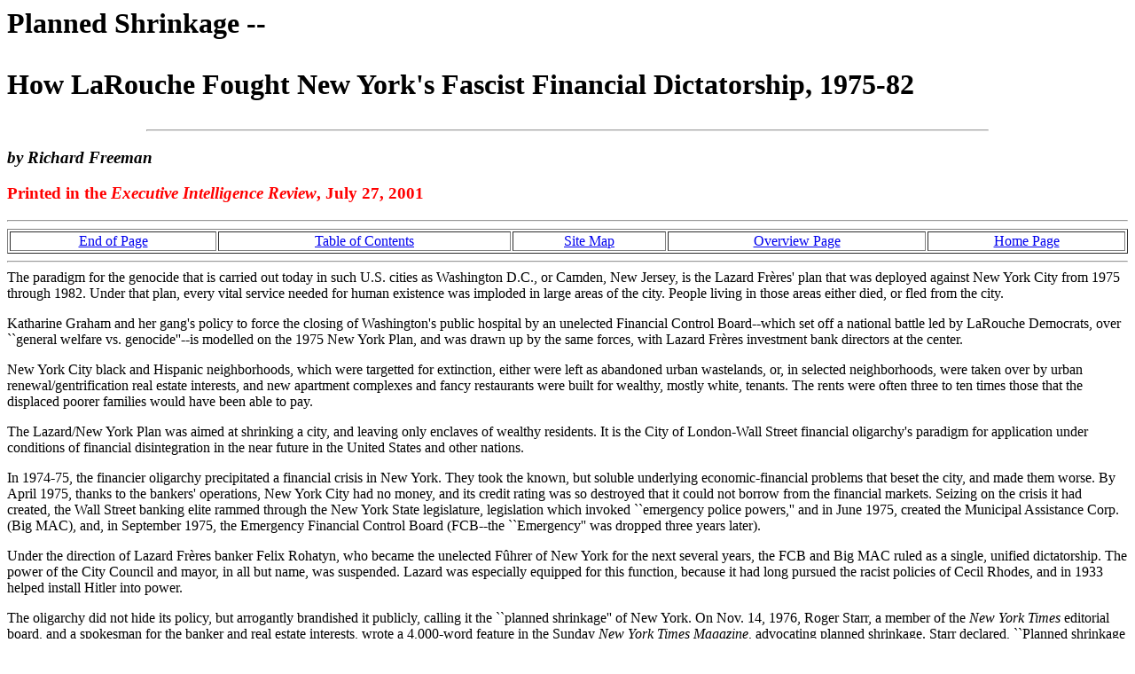

--- FILE ---
content_type: text/html
request_url: https://members.tripod.com/american_almanac/shrink.htm
body_size: 64756
content:
<html>
<title>Planned Shrinkage -- New York to Washington, D. C.</title>


<HEAD><H1><A NAME="Return to Top"</A>Planned Shrinkage --<P>
How LaRouche Fought New
York's Fascist Financial Dictatorship, 1975-82</FONT SIZE></H1></FONT COLOR><FONT
COLOR="000000"><p> 
<hr WIDTH="75%"> <p>
<h3><I>by Richard Freeman</I> </h3>
<h3><FONT COLOR="FF0000">Printed in the <I>Executive Intelligence Review</I>, July 27,
2001</h3></FONT
COLOR><FONT COLOR="000000"><hr></HEAD><TABLE>
<TABLE BORDER WIDTH=100%><FONT SIZE="0">
<TR ALIGN="center"><TD><A HREF="#End of Page">End of Page</A></TD><TD>
<A HREF="fascpt.htm">Table of Contents</A></TD><TD>
<A HREF="sitemap.htm">Site Map</A></TD><TD>
<A HREF="intro.htm#fascism">Overview Page</A></TD><TD><A HREF="index.htm">Home
Page</A></TR></TABLE></FONT SIZE>
<hr>
<BODY>


The paradigm for the genocide that is carried out
today in such U.S. cities as Washington D.C., or Camden,
New Jersey, is the Lazard Fr&#232;res' plan that was
deployed against New York City from 1975 through 1982.
Under that plan, every vital service needed for human
existence was imploded in large areas of the city.
People living in those areas either died, or fled from
the city.<p>


Katharine Graham and her gang's policy to force the
closing of Washington's public hospital by an unelected
Financial Control Board--which set off a national battle
led by LaRouche Democrats, over ``general welfare vs.
genocide''--is modelled on the 1975 New York Plan, and
was drawn up by the same forces, with Lazard Fr&#232;res
investment bank directors at the center.<p>


New York City black and Hispanic neighborhoods, which
were targetted for extinction, either were left as abandoned
urban wastelands, or, in selected neighborhoods, were taken
over by urban renewal/gentrification real estate
interests, and new apartment complexes and fancy
restaurants were built for wealthy, mostly white, tenants. The
rents were often three to ten times those that the
displaced poorer families would have been able to pay.<p>


The Lazard/New York Plan was aimed at shrinking a
city, and leaving only enclaves of wealthy residents. It
is the City of London-Wall Street financial oligarchy's
paradigm for application under conditions of financial
disintegration in the near future in the United States and
other nations.<p>


In 1974-75, the financier oligarchy precipitated a
financial crisis in New York. They took the known,
but soluble underlying economic-financial problems that
beset the city, and made them worse. By April 1975, thanks
to the bankers' operations, New York City had no money,
and its credit rating was so destroyed that it could not
borrow from the financial markets. Seizing on the crisis
it had created, the Wall Street banking elite rammed
through the New York State legislature, legislation which
invoked ``emergency police powers,'' and in June
1975, created the Municipal Assistance Corp. (Big MAC),
and, in September 1975, the Emergency Financial Control Board
(FCB--the ``Emergency'' was dropped three years later).<p>


Under the direction of Lazard Fr&#232;res banker Felix
Rohatyn, who became the unelected F&#251;hrer of New York
for the next several years, the FCB and Big MAC ruled as a
single, unified dictatorship. The power of the City
Council and mayor, in all but name, was suspended. Lazard
was especially equipped for this function, because it had
long pursued the racist policies of Cecil Rhodes, and in 1933
helped install Hitler into power.<p>


The oligarchy did not hide its policy, but arrogantly
brandished it publicly, calling it the ``planned
shrinkage'' of New York. On Nov. 14, 1976, Roger Starr, a
member of the <i>New York Times</i> editorial board, and a
spokesman for the banker and real estate interests, wrote
a 4,000-word feature in the Sunday <i>New York Times
Magazine,</i> advocating planned shrinkage. Starr declared,
``Planned shrinkage is the recognition that the golden
door to full participation in American life and the
American economy is no longer to be found in New York.''
At that time, New York City had a population of 7.5
million. Starr decreed that, ``New York would continue to
be a world city [sic] even with fewer than 5 million
people.'' This led to only one conclusion: forcibly
killing or expelling one-third of the city's population.<p>


Starr elaborated his account of how this genocide
would be accomplished. After labelling sections of New
York City as ``virtually dead,'' Starr wrote that in the
past, the New York government and various soft-headed
people had tried to keep those ``dead'' sections alive.
This was a mistake: ``Yet the city must still supply
services to the few survivors, send in the fire engines
when there are fires, keep the subway station open, even
continue a school. In some of these sections, under the
pressure of a local official ... the city is pressed to
make new investments in housing.''<p>


So, new investment must be stopped: ``If the city is
to survive with a smaller population, the population must
be encouraged to concentrate itself in the sections that
remain alive,'' and leave the ``dead sections'' to die.<p>


He described how undesirable districts of the city
``can be cleared away'' by tax policy, making it
unprofitable to invest in buildings in these districts. He
mentioned other means to shut a district down.<p>


Once an area that Starr designated for closure, were
cleared away, ``The stretches of empty blocks may then be
knocked down, services can be stopped, subway stations
closed, and the land left to lay fallow.'' Starr realized,
but did not say, that ``stopping services,'' is a direct
means to actually facilitate the clearing away of an area.
<hr ALIGN="CENTER" WIDTH="75%"><h2 ALIGN="CENTER"> 
       - Rohatyn: `The Pain Is Just Beginning' -<p>
</h2>

At around the same time, Starr also insisted: ``Stop
the Puerto Ricans and the rural blacks from living in the
city ... reverse the role of the city ... it can no longer
be the place of opportunity.<p>


``Our urban system is based on the theory of taking
the peasant and turning him into an industrial worker. Now
there are no industrial jobs. Why not keep him a
peasant?''<p>


Starr's ``philosophy'' was not original, but only a
working-out of the outlook that came from the higher level
of Lazard Fr&#232;res investment bank and Felix Rohatyn.
While the oligarchy was creating the Big MAC and FCB in
1975, F&#251;hrer Felix looked straight into the television
cameras, and summarized the plan which Starr would detail:
``The pain is just beginning. New York will now have to
undergo the most brutal kind of financial and fiscal
exercise that any community in the country will ever have
to face.''<p>


The Lazard Fr&#232;res investment bank, and Felix
Rohatyn, took the point in New York City in 1975, just as
Lazard Fr&#232;res has taken the point in Washington, D.C.
today, in destroying D.C. General Hospital. Katharine
Graham, the late owner of the <i>Washington Post</i>, who
orchestrated the setting up of the D.C. Financial Control
Board, which is dismantling D.C. General Hospital, is a
wholly owned asset of Lazard Fr&#232;res, through her
father, her grandfather, and through Lazard's control over
the <i>Washington Post</i>.<A NAME="[1]"></A><A HREF="#1.">[fn1]</A> In setting up
Washington's
Financial Control Board and the destruction of the
nation's capital, Graham was assisted by Franklin Raines,
now the chairman of the Federal National Mortgage
Association (Fannie Mae), who had spent a decade at Lazard
Fr&#232;res.<A NAME="[2]"></A><A HREF="#2.">[fn2]</A><p>


Though little known outside of the financial
community, Lazard is a 150-year-old investment bank,
headquartered in Paris, London, and New York, which is at
the top level of the British oligarchy, grouped around the
House of Windsor. This gives Lazard much of the muscle
that it exercises in the United States. Most importantly,
Lazard's heritage and outlook is Nazi, making it, of course, the ideal
instrument to implement Nazi policy. Lazard was deeply
engaged, as an insider, in masterminding the project to
install Adolf Hitler and the Nazi Party in power in
Germany in 1933. Lord Robert H. Brand, a senior managing partner,
during the early decades of the 20th Century, was crucial
in this operation. Lord Brand was a member of the South
African-centered ``Milner's Kindergarten,'' who were the
heirs and administrators of Lord Cecil Rhodes' Trust, and
his global policy of exterminating blacks. In 1906-09,
Lord Brand founded the British Roundtable as an elite
policy arm for the British oligarchy. It is this
Roundtable, through Lord Brand and Lord Lothian, as well
as the Astor-controlled  Cliveden Set, Averell Harriman,
Prescott Bush, and Baron Kurt von Schr&#245;der, among
others, which installed Hitler into power in early 1933,
and used emergency decrees to run Germany.
<p>
<hr ALIGN="CENTER" WIDTH="75%"><h2 ALIGN="CENTER"> 

        - The Role of LaRouche -<p>

</h2>
But Lazard faced an obstacle. Lyndon LaRouche built a
powerful movement for a moratorium on the illegitimate
debt, which would allow the city to rebuild. This nearly
shattered the austerity-driven Lazard/New York Plan. This
occurred within the climate of a 1973-75 worldwide
financial-economic crisis. LaRouche linked that call for
debt moratorium in New York to similar efforts in Boston,
Buffalo, Seattle, and other U.S. cities, and to an
international movement against the debt that was
strangling the Third World. Simultaneously, LaRouche
called for an International Development Bank, to channel
inexpensive credit into great infrastructure projects that
would generate tremendous economic growth in the Third
World, and would serve as the basis for world economic
reconstruction. In August 1976, Fred Wills, then Foreign
and Justice Minister of Guyana, and an ally of Lyndon
LaRouche, brought up a resolution for a debt moratorium at
the Non-Aligned Movement summit in Colombo, Sri Lanka,
reiterating his call before the UN General Assembly
shortly thereafter. There was widespread support for this
resolution. U.S. Secretary of State Henry Kissinger, on
the other hand, made it a personal point to deploy
worldwide to stop LaRouche's proposal.<p>


Thus, in the fight in New York, LaRouche's and the
oligarchy's world-views came head-to-head, embodying
principles that had global implications. LaRouche's
strategic fight nearly toppled the FCB/Big MAC
dictatorship.<p>


Below we detail the Nazi method by which the New York
Plan was implemented, step-by-step, as a pilot project for
cities across the nation.
<p>
<hr ALIGN="CENTER" WIDTH="75%"><h2 ALIGN="CENTER"> 

   - New York's Financial Problems -<p>
</h2>

In order to institute the planned shrinkage model,
the financier oligarchy needed a crisis. In New York City,
there existed deep underlying problems related to the
policy of the ``post-industrial society,'' which the
oligarchy had instituted in the 1960s. There were also
some budget-fiscal problems stemming, primarily, from
those underlying problems. But the bankers had no intention of
solving the underlying problems; instead, they made them
worse, and provoked the crisis.<p>


There were four major underlying problems, two of
them national in origin.<p>


The first was the decimation of New York's
manufacturing base, which had eroded its tax revenue base. Up
through the end of World War II, New York City had a large
manufacturing sector, and the largest concentration of
manufacturing workers of any city in the world. In 1947,
New York City had 1,073,000 manufacturing jobs. There were
no large steel or auto plants; its manufacturing was
concentrated in printing, clothing production, some
breweries, and hundreds of machine-tool shops and similar
factories, employing between 10 and 200 workers. As late
as 1965, New York City still employed 865,100
manufacturing workers.<p>


 But the unleashing of the oligarchy's
anti-production, pro-speculation post-industrial society
in the mid-1960s, withered New York's manufacturing base.
As a prominent sub-feature, New York's garment industry
jobs were dispersed to low-wage runaway shops in the
South. By 1975, New York City's manufacturing workforce
had plummetted to 536,900 workers, a loss of 328,000 jobs,
or 42% of the 1965 total. (By January 2001, it was down to
227,400 workers.)<p>


The decimation of New York's manufacturing base over
1965-75, created a sharp loss of tax revenue, which
aggravated a brewing budget crisis. First, there was the
loss of manufacturing plants, which paid corporate taxes;
second, there was the loss of manufacturing jobs, most of
them medium- to high-paid, which brought New York City
income tax.<p>


The second major underlying problem was also national
in origin. In 1971, President Richard Nixon took the U.S.
dollar off the gold-reserve standard. This divorced
financial flows from physical goods production, and
damaged the economy. Then, in the 1973-75 period, the
London-Wall Street financier oligarchy carried out the
first oil hoax, through the Seven Sisters oil companies,
sending the price of oil from $3 per barrel to $12. This
was part of a plan called ``the controlled disintegration
of the economy.'' The world economy buckled, and Third
World debt went shooting upward; the U.S. economy
collapsed, and the official U.S. unemployment rate went
above 10% (in reality, it was much higher). Within this
context, New York City's economy nose-dived: The official
unemployment rate shot above 10%, and tax revenues of all
kinds plunged. This national crisis, over which the
elected officials of New York had no control, made the New
York City budget a disaster, and New York had to increase
its short-term borrowings to stay alive.<p>


The third major underlying problem was the
scandalously low tax assessment of commercial real estate
property, such as office buildings, which at that time had
the highest market valuation of any commercial real estate market
of any city in the world. The real estate industry in New
York, was heavily dependent on funds from the New York
banks; the real estate forces and banks controlled New
York. In the mid- to late-1970s, <i>EIR</i> estimated that the
market value of Manhattan's commercial buildings south of
59th Street was conservatively judged to be $41.25 billion
(and perhaps much more). However, under the influence of
the real estate sector, the New York City authorities only
assessed the property at $7.7 billion. Taking the
difference between real estate assessments and revenues
from real estate taxes, New York City was losing $1.25 billion
in real estate taxes per year, just from the area of Lower
Manhattan below 59th Street. This under-assessment built
the New York City crisis, and the $1.25 billion in lost
yearly taxes would have been enough to cover the entire
New York City deficit by itself, during the crisis.<p>


The fourth major underlying problem was New York
City's enormous debt outstanding, which at the end of 1974
totalled $12.3 billion, and upon which New York paid
yearly debt service (interest plus principal) of $1.896
billion. This debt service, which was 20% of New York's
budget expenditures, was choking New York. Some of this
debt represented transit system bonds, which New York had
issued in the early 1900s, and upon which it had paid
interest sufficient to pay off the bonds many times over,
but on which it still was forced to pay debt service. Such
policies by the financier oligarchy as the post-industrial
society, and the under-assessment of commercial real
estate, had swelled New York City's debt to dizzying
heights.<p>


 In 1960, tax-exempt municipal bonds in general
accounted for 21.6% of the portfolios of New York City's
commercial banks; by the end of 1974, they had shot up to
50%! <i>EIR</i> estimates that by the end of 1974, New York's
banks alone owned between $4 and $6 billion of New York
City's $12.3 billion debt. The banks publicly criticized
the high levels of New York City debt, but their policies
had systematically created it, and they raked in a huge
bonanza in interest payments from the debt they had
manufactured.<p>


Each of these four problems reinforced the other.<p>


No band-aid solution would work, but a real solution
was required. This would have entailed increasing the real
estate assessment for commercial real estate interests,
and enacting a moratorium on New York City's debt in order
to stop the city from being strangled, while the debt was
being sorted out, and the illegitimate debt was being
written off. Most importantly, it would have entailed
scrapping the insane post-industrial society policy, and
replacing it with a policy of promoting the general
welfare, and of building up manufacturing production and
vital infrastructure. This was the policy of Lyndon
LaRouche.<p>


The banks were fanatically opposed to a solution to
the underlying problems; <i>they deliberately exacerbated
the underlying problems</i>, seeking a crisis in order to
institute their dictatorship, and through Nazi-like
``emergency ordinances,'' to carry out planned shrinkage.
<p>

<hr ALIGN="CENTER" WIDTH="75%"><h2 ALIGN="CENTER"> 
   - Lindsay Initiates First Phase -<p>
</h2>

In order to understand what the banks planned, it is
necessary to understand how New York City operated
politically. For decades, an urban political machine,
consisting of trade unionists, minority and ethnic groups,
teachers, and employees of small and medium-sized
businesses, grouped broadly around the idea of protecting
the general welfare, had run day-to-day politics in New
York.<p>


In 1965, the financiers installed John Vliet Lindsay
as the city's mayor. While positioning himself as a
political liberal, Lindsay's main qualification is that he
had an aristocratic pedigree. Lindsay's father had been
the chairman of the board of the American Swiss Corp., a
subsidiary of the notoriously dirty Cr&#233;dit Suisse Bank
of Geneva. John Lindsay's brother, Robert, became a top
officer at Morgan Guaranty Trust Bank, a bridgehead for
British intelligence in America, which played a leading
role in the New York City financial crisis. By 1975,
Robert Lindsay was executive vice president at Morgan
Guaranty; from 1980-86, critical years for the New York
crisis, he was its president.<p>


As mayor, Lindsay carried out a war to shatter
the urban machine, including its policy of building
infrastructure; he attacked the police, transit, and fire
departments, and instituted tax breaks and other policies
that benefitted the financiers and real estate interests.
During his eight years in office, Lindsay presided over
the first phase of the burning down of sections of New
York, to drive minorities out, as we will see.<p>


Lindsay's policy has today been transmitted to
Washington, D.C. Lindsay selected Eleanor Holmes Norton to
be his executive asssistant from 1971-74. Later, as D.C.'s
Delegate to the U.S. Congress, Norton has operated with
Lazard Fr&#232;res to close down D.C. General Hospital.
Norton trained Donna Brazile, who was her top assistant
from 1990-99. In 1999, Brazile was then made top assistant
to Al Gore, to help direct his Presidential bid. Brazile
has acted as a henchman for the Gore wing of the
Democratic Party in 2001 against the LaRouche-led
mobilization to save D.C. General Hospital as a fully
funded, public hospital and health-care system.<p>


In 1973, Abraham Beame was elected New York City
Mayor, taking office in 1974. Beame was
part of the Democratic Party machine, and generally
amenable to the interests of the banks. But from the
banks' standpoint, Beame would not institute the full
range and degree of austerity that they needed. The banks
effectively carried out a coup against Beame, and he was
allowed to speak only at such times as he would announce
the bankers' policy.
<p>
<hr ALIGN="CENTER" WIDTH="75%"><h2 ALIGN="CENTER"> 

        - Provoking the Crisis -<p>
</h2>

The Lazard-led oligarchy's tactic was to attack the
weak point of the city's finances. In July 1974, the
banks demanded that New York City pay 7.92% interest if
they were to lend it money. The city refused to pay that
much, but shortly thereafter, desparate for cash, New York
had to pay 8.59% interest to borrow money. In October,
Fitch's rating agency--like all rating agencies,
controlled from London and New York--lowered New York
City's credit rating.<p>


Since the early 1970s, some of New York City's debt
had been issued in the form of short-term instruments called
Revenue Anticipation Notes (sometimes called tax
anticipation notes), which had a shaky basis. RANs had
been issued against general, unspecified ``future'' income
streams. In November 1974, New York sold a half-billion
dollars' worth of RANs, through a private syndicate headed
by J.P. Morgan, but the RANs offering was wobbly. By
December, the banks were charging 9.5% interest on one of
the city's debt offerings, which was a record interest
rate for New York City.<p>


By this time, the banks believed they had set New
York City up for the kill, and took two decisive actions.
Holding $4-6 billion in the city's debt, beginning in
October 1974 and escalating through March 1975, they
dumped a few billion worth of New York City bonds onto the
open market.<p>


Next, in February 1975, just as the U.S. economic
depression was hitting with gale force, New York City
attempted to sell a new issue of short-term RANs. Bankers
Trust refused to underwrite the new issue of RANs, and so,
the city turned to David Rockefeller and Chase Manhattan
Bank to form a syndicate to underwrite the RANs.
Rockefeller also refused. The banks were coordinating to
shut New York City out of the credit market. By March, New
York City was unable to sell any short-term security at
any interest rate, no matter how high.<p>


<i>Between March 1975 and January 1979, just shy of
four years, the banks blocked New York City from entering
the credit market.</i> New York was instructed that it would
either have to borrow through new issues of Municipal
Assistance Corp. bonds--a new institution that was about
to be created--or it could not borrow at all. New York
City was rendered financially prostrate.
<hr ALIGN="CENTER" WIDTH="75%"><h2 ALIGN="CENTER"> 
       - The Establishment of the Dictatorship -<p>
</h2>

On Jan. 9, 1975, a group of bankers arranged a
meeting with Mayor Abe Beame. The group was led by Elmore
Patterson, the chairman of the Morgan Bank, who was also
chairman of the New York Clearinghouse Association, which
represented the most powerful commercial banks in New
York. Joining Patterson  were representatives of Chase
Manhattan, Citibank, Chemical Bank, Bankers Trust, and
Manufacturers Hanover Bank. After the bankers declared
that Beame's proposed level of austerity was unacceptable,
they formed a group called the Financial Community Liaison
Group (FCLG). In March 1975, the FCLG circulated a memo,
asserting that ``the municipal unions and other interest
groups'' were a problem, because the would not bow to the
bankers' demands. The FCLG worked with Lazard Fr&#232;res.<p>


At this juncture, Felix Rohatyn and Lazard Fr&#232;res
emerged publicly to take command. They replicated what
Lazard et al. had done in Germany in 1933 to install
Hitler's rule: first, create a crisis (like the Reichstag
fire); then, suspend elected government and establish a
dictatorship; then, rule through emergency decrees
(<i>Notverordnungen</i>) to loot the population and the economy.<p>


In March, the banks, by shutting New York City out of
the credit market, had created an enormous crisis: The
U.S. economic depression had cut New York's revenues; New
York had payments to make to workers and for services, and
old debts to pay, while it was unable to either refinance
its debts, or raise new funds to cover its revenue
shortfalls. The bankers began circulating stories that New
York City was about to default.<p>


Next, Lazard and Rohatyn sprang their trap. According
to <i>The Crisis Regime: New York City Financial Crisis,</i>
Rohatyn personally ``pulled together the financial
package'' for New York. This included a dictatorship
institution, called the Municipal Assistance Corp., and a
pulverizing new austerity regimen.<p>


On June 10, 1975, under intense emergency pressure
that ``New York might default on its debts,'' the New York
State legislature was railroaded into passing the
Municipal Assistance Corp. Act. The new law created a
``public benefit'' state agency, run by a nine-member
board, called the Municipal Assistance Corp., nicknamed
``Big MAC.'' Rohatyn, who was on the board, would soon run
it; other members included: Simon Rifkind of the Paul
Weiss Rifkind law firm; Metropolitan Life Insurance chief
executive Richard Shinn; and George Gould, chairman of
Donaldson Lufkin Jenrette investment house.<p>


The powers delegated to Big MAC were:<p>

<ul>
<li>It would monitor the city's financial position;<p>


<li>It would protect new as well as old creditors;<p>


<li>It could restructure the city's debt.<p>
</ul>

The corporation could issue MAC bonds, up to the sum
of $3 billion. The June 10 law demanded that the following
city income streams be ``earmarked'' to pay the interest
and principal on the MAC bonds: the city's 4% sales tax
revenues, the city's stock and transfer tax receipts, and
per-capita aid paid by the state. <i>The law mandated that
only after the city paid off its bondholders--MAC
bondholders and others--could it use the remainder of its
revenues to pay city workers or essential services</i>.<p>


In early July, MAC issued a $1 billion bond issue, at
a 9.5% interest rate. In mid-July, MAC issued its second
billion-dollar bond issue--but this one had trouble
selling. By mid-August, the value of existing MAC bonds
started to fall. The money that MAC received for the
bonds, it doled out drop by drop to the city, keeping
the city on a tight leash.<p>


The MAC board began instituting austerity programs
against the city--shutting down city programs, laying off
workers, cutting wages--in order to squeeze out wealth to
transfer to the account of backing up the bonds. But this
method reduced the functioning of the city's economy
further, making it even more difficult to support the
bonds. The conclusion that should have been drawn is that
the method of life-threatening austerity was a failure.<p>


But Lazard and Rohatyn drew an opposite conclusion:
that the level of austerity had to be increased. Rohatyn
believed that a major limitation was that the MAC board
still had to obey civilized standards, and did not have
enough power to loot the population, institute fascist
economics, and crush popular organizations. He sought a
dictatorship that had all the power it needed, and would
not flinch at inflicting pain.
<p>

<hr ALIGN="CENTER" WIDTH="75%"><h2 ALIGN="CENTER"> 
- Creating the Financial Control Board -<p>
</h2>

Rohatyn then drafted a 111-page report that sought
harsher austerity and a stronger institution that could
enforce it. In September 1975, new legislation, arising
from Rohatyn's report, was introduced into the New York
State legislature. The legislation was called the
Financial Emergency Act. In the early hours of Sept. 6,
1975, after the legislators had been kept up for hours,
the legislation was rammed through by a close vote. The
key feature of the act is contained the summary of it in
the New York State Laws 1975 (chapter 868, Sec.|1): The
situation in New York City ``is a disaster and creates a
state of emergency. To end this disaster, to bring the
emergency under control and to respond to the overriding
state concern ... the state must undertake an
extraordinary exercise of its police and emergency powers
under the state constitution, and exercise controls and
supervision over the financial affairs of the City of New
York.''<p>


The Rohatyn-drafted act specifically announced a
``state of disaster'' and ``emergency'' to exist, which it
said, required ``undertak[ing] ... extraordinary police
and emergency powers.'' These sweeping powers, normally
reserved for a state of insurrection, were to be used to
issue diktats for an artificially created financial
crisis. This was a reprise of what Hitler and the Nazis
had done in Germany in March 1933, after the staged
Reichstag fire.<p>


To effect his coup, Rohatyn had the act instantly
create an Emergency Financial Control Board (EFCB), and in
1978, the term ``Emergency'' was dropped. The way Rohatyn
interpreted the act, and the way it was used, the FCB had
``the extraordinary police and emergency powers.'' The
powers of the New York City Council and the Mayor were
overridden.<p>


The EFCB was a dictatorship. According to one summary
account, the ``EFCB [was placed] as trustee over all city
accounts in all banks,'' that is, it had control over the
city bank accounts, and further, ``the EFCB was granted
powers ... over investment and disbursement.'' Thus, the
EFCB controlled all of New York City's money flows.
Moreover, the payment of debt was enshrined in the act:
``the act created a debt service account ... to ensure
that debt service would be given first priority.'' The
EFCB had the power to draw on every one of New York City's
revenue streams to pay the debt.<p>


The act replayed the Nazis' practice of looting
workers' pension funds to support worthless financial
paper, in this case, giving quotas to  the  pension funds
of New York State and City were for how much Big MAC bonds
they had to buy--the state pension funds had to buy $225
million, the city Employees' Retirement System had to buy
$225 million, the Teachers Retirement System had to buy
$200 million; and so forth--all told, more than
three-quarters of a billion dollars.<p>


The EFCB could either ``accept or reject any contract
entered into by the city.'' It promptly ripped up most
labor agreements.<p>


Finally, the bankers made their dictatorship
explicit, by writing, with matchless contempt for elected
government, that they were the Supreme Power, to which all
officials and citizens must bow down. ``Violations of the
emergency act or the EFCB's policies included misdemeanor
charges and, upon vote, removal from office. The mayor was
not excluded from these potential penalties.'' Whoever
failed or refused to implement the EFCB's policies,
including the Mayor, could be removed.<p>


Whatever power the Big MAC had lacked, the EFCB now
had. They acted together as a unified dictatorship.
<p>

<hr ALIGN="CENTER" WIDTH="75%"><h2 ALIGN="CENTER"> 
  - Guiding Starr to Disintegration -<p>
</h2>

The financiers had manufactured a financial crisis,
and then exploited it to pass legislation, which created
the FCB/Big MAC dictatorship. Now, they were positioned to
carry out Lazard's planned shrinkage.<p>


Roger Starr's recommendation guided what was done.
``Stopping services,'' would clear away an area, Starr
said. Once an area was cleared away, ``The stretches of
empty blocks may then be knocked down, services can be
stopped, subway stations closed, and the land left to lay
fallow.''<p>


(Nonetheless, before, during, and after the 1975
initiation of the crisis, the banks contrived to deal to
themselves and major Fortune 500 corporations massive tax
cuts, which aggravated the crisis. In the mid-1970s, tax
cuts were granted to Morgan Guaranty Trust, Lehman
Brothers, and other banks; the New York Stock Exchange;
IBM, U.S. Steel, General Electric, Metropolitan Life
Insurance, and Getty Oil. In 1979, the city's Industrial
and Commercial Incentives Board extended nearly $30
million in real estate tax reductions to three proposed
office towers for Philip Morris, AT&T, and the Fisher
Brothers.)<p>


The Lazard-run EFCB/Big MAC dictatorship used the
opportunity of making cuts to slash fundamental services
so deeply, that the services and human existence were
driven far below the level of economic functioning. Just
as the World War II Strategic Bombing Survey did for
Dresden and other major German cities, dozens of the most
densely-populated New York neighborhoods, especially black
and Hispanic, were targetted for extermination. Already in
New York City, by 1975, the official unemployment rate
stood at 10%--but in reality, 15-20%--and workers who did
have jobs, suffered wage cuts of 5-10%. On top of those
wage reductions, were one to live in a neighborhood whose
subway station had been closed down, whose fire
station had been shut while fires raged, and whose local
hospital had either been great reduced or closed
altogehter, this was not a matter of greater inconvenience
or discomfort; it was the elimination of one's existence.<p>


Consider the Nazi-like efficiency with which the
FCB/Big MAC dictatorship cut life-sustaining services:<p>
<ul>

<li>Sanitation: The garbage that sat on the street
and was not picked up, became a breeding ground for vermin
and rodents which transmitted disease, creating a health
emergency.<p>


The FCB/Big MAC fired sanitation workers in waves;
when they protested, and threatened to strike, the FCB/Big
MAC cut their wages. <i><i>Table 1</i></i> shows that between June
30, 1975 and April 30, 1981 the  Department of Sanitation
workforce was reduced from 9,491 to 6,832, a fall of
28.0%.<p>


<i><i>Table 2</i></i> shows that between 1975 and 1978, the
tons of refuse that were picked up plunged from 7.53
million to 6.47 million, a fall of 14.2%. This meant that
an extra 1.06 million tons of refuse was being left out on
streets and sidewalks, effectively for a year, becoming
extremely unsightly and creating a health hazard.<p>


<li>Transportation: New York City's mass transit
system of subways and buses, which was the longest and
most highly developed of any U.S. city, was turned into a
nightmare. Starting in 1974, and with much greater force
once the FCB/Big MAC dictatorship established its rule in
1975, New York City officially and publicly abandoned
routine maintenance, whereby the operating efficiency of
the transit system would be maintained before breakdown;
in its place was put a policy of deferred maintenance,
whereby an element of the system had to <i>break down
first,</i> before money was appropriated to attend to it. All
capital expenditures were halted. Further, between 1977
and 1980, total spending for transit service was reduced
by 30%, and subway and bus maintenance staffs were cut by
35%.<p>


By 1980, New York City subway trains were breaking down
71,700 times a year (nearly 200 times per day), more than double
the level of 1977. Subway cars were running less than half
as far in 1980, than they had in 1973. Between 1977 and
1980, subway track fires increased by 40%. By 1980, nearly
a quarter of the city's bus fleet was out of service every
day.<p>


According to one report: ``In 1980, routine
maintenance was reinstituted because the cost of
breakdowns had risen to such a point that the system was
deteriorating at an accelerated pace. Transit officials
estimated it would take four or five years to bring the
system back to a `basic minimum' of reliable service.''
Due to the destruction that the FCB/Big MAC inflicted,
today, it would cost billions of dollars over several
years, to bring the system into the 21st Century.<p>


<li>Education: Many primary school buildings, which
already were fairly old, incurred damage, but no or only
minimal repairs were made. Wings of schools remained
closed for months at a time. The size of average classes
shot up.<p>


A knife was applied to the City University of New
York higher education system. Between FY1961 and FY1975,
New York City had increased CUNY's budget from $45 million
to $612 million, and during this time, student
enrollment had increased from 93,000 to 271,000. The
FCB/Big MAC axed the CUNY budget, and by 1980, its
enrollment had been cut to 172,000 students, a fall of
43%. Tuition was imposed.<p>


<li>Police: Between June 30, 1975 and April 30, 1981,
some 25.2% of uniformed police officers were laid off.
Police were told, off the record, not to arrest anyone
unless it were for a serious crime, because, the costs of time
spent for an arresting officer to book and make court
appearances, as well as  court and jail costs, were ``too
high.'' Street patrols were reduced; the Organized Crime
Bureau, which had narcotics oversight, was reduced from
1,600 men to 439, a fall of 72.5%. Accordingly,
drug-dealing exploded. The staff of units that worked with
youth was cut by 52%.
<p>
</ul>
<hr ALIGN="CENTER" WIDTH="75%"><h2 ALIGN="CENTER"> 

      - Obliteration of Housing -<p>

</h2>
But, as these and several other basic areas of
infrastructure were decimated, lowering the city's
economic functioning and ability to survive, there were
two areas of infrastructure that the FCB/Mig MAC Nazi
dictatorship affixed its attention for obliteration:
housing, and hospital and medical service. These
constitute the heart of a city's survival: Like a human
heart, if its functioning is stopped, life ceases.<p>


By the same principle, the Katharine
Graham-orchestrated Washington, D.C. Financial Control
Board today has zeroed in on the destruction of health and
housing, reasoning that once that is accomplished, they
can go after other areas of infrastructure in the way that
Big MAC did.<p>


The FCB/Big MAC dismantled health and housing with
cold-blooded efficiency.<p>


The bankers' mayor, John Lindsay, had already started
the plan to effectively use arson during his 1965-73
administration. Lindsay reduced the number of  Fire
Department inspections from 1,420,000 per year in 1966, to
474,000 in 1976, a fall of 67%. Between 1966 and 1968,
fires in New York City increased by 42%. At first, the
urban political machine in New York City understood what
Lindsay's design was, and moved to thwart him. In 1969-70,
the Firefighters Union demanded the creation of 14 new
fire companies, and the City's Public Employees Board
granted the demand.<p>


Lindsay counterattacked. He brought in the RAND
Corp., based in Palo Alto, California, which had been set
up by Air Force Intelligence immediately after World War
II. The RAND Corp. used ``systems analysis'' to implement
austerity, and knew how to deploy austerity as a sort of
strategic bombing survey, on how and where to bomb
critical targets needed by a population. Between 1968-71,
RAND conducted more than a dozen studies on overhauling
New York City, to ``save money,'' slash services, and
speed up the reduced workforce in several departments,
including the Fire Department. RAND concluded that the
Fire Department could be run with fewer units. Acting on
RAND's recommendations, in five rounds between 1971 and
1976, Lindsay eliminated or relocated 35 fire companies.
Twenty-seven of the targetted fire companies--four-fifths
of the total--were in areas which had the highest
incidence of fires, predominantly black and Hispanic
neighborhoods. Meanwhile, 2,400 firefighters,
representing 23% of the force, were fired.<p>


The arson policy was one of the earliest and most
``effective'' forms of urban renewal, from the criminal
standpoint of the oligarchy and real estate interests. The
real estate moguls hired arsonists to do their dirty work,
a fact that was known to everyone in the city, including
the Fire Department. In a study, ``Fire Service in New
York City, 1972-86,'' researchers Rodrick and Deborah
Wallace gave a graphic example of how the urban renewal
through arson worked:<p>
<BlOCKQUOTE>

``The [New York] Planning Commission informed the
Fire Department that certain sectors of the Rockaway
Peninsula [in Brooklyn] were to undergo urban renewal and
that fewer fire units would be needed.... After
elimination of one of the [fire] engine companies, large
areas of that sector were cleared by [arsonist's] fire for
redevelopment without the city having to spend time and
money for legal urban renewal work.''<p>

</blockquote>
Starting 1975, the FCB/Big MAC vastly expanded the
arson policy started by Lindsay, by making deeper cuts
from an already-depleted Fire Department. As a result, in
constant dollar terms, the 1980s budget for the Fire
Department was slashed 35% below that of 1975. Many fire
stations were shut down. Between 1976 and 1979,
residential inspections had been cut by more than 30%, on
top of the two-thirds cut in the number of inspections
over 1966-76. Between June 30, 1975 and April 30, 1981, an
additional 10% of the city's firefighters were laid off.<p>


The financier-real estate elites in New York got two
bonuses with the arson. First, they were fully compensated
for burnt properties through their insurance policies
(that they were not indicted, bespeaks something about how
this operation worked). Further, they also could deduct
losses on their tax filings. Second, they could either
leave the ground fallow--as per Roger Starr's
recommendations--or they could retain the land or sell it
to a new landlord for development. This meant urban
renewal/gentrification. An entire area could be designated
to become an apartment area for high-income, predominantly
white tenants. Not only could the landlords collect rents
as much as ten times what they had collected from the
previous poor tenants, but from New York City they got
special tax abatements and exemptions. Thus, the
landlord/real estate interests made profits several times
over.<p>


But as a result of this process, if a family could
manage to continue live in the same area of the city, its
rent shot up relative to its income. A study conducted by
Columbia University found that in 1975, there were
approximately 225,000 housing units in the South Bronx
area, one of the nation's poorest neighborhoods, which
charged $150 or less per month. Already, as a result of
economic decline, the white population had begun leaving
the South Bronx in the early 1970s. After the FCB/Big
MAC-supervised real estate transformation, by 1978, the
study found that there were only approximately 115,000
units that rented for $150 per month or less, a loss of
half of the 1975 level. In the intervening three years,
46,000 were ``upgraded'' into more expensive units, and
another 60,000 had been abandoned outright.<p>


Roger Starr had the South Bronx as one of the areas
in mind when he stated in his Nov. 14, 1976 <i>New York
Times</i> pieces that the place should be left to die, and
``services cut off.''<p>


Though the FCB/Big MAC was dissolved in the
mid-1980s, it left behind a legacy in housing that still
dominates a permanently scarred New York City.<p>


Housing was built for those in the ``high-tech'' or
financial sectors. The number of apartment units that rent
for $5,000 or more per month is at an all-time high.<p>


But, consider the availability of housing for poor
and low-income families. In 1970, New York City had a
surplus of 270,000 low-cost apartments relative to the
number of extremely low-income renter households, who
would need to rent them. An extremely low-income renter
could find a place to live. That is no more. Today, in New
York City, there is an extreme shortage: The number of
extremely low-income renter households exceeds the number
of available low-cost apartments by 500,000. If a
household is poor or low-income, it often lives in squalid
housing, and in many cases has to share it with another
household.
<p>
<hr ALIGN="CENTER" WIDTH="75%"><h2 ALIGN="CENTER"> 

        - Health and Hospitals -<p>
</h2>

The other high-profile target was New York City's
superb hospital system, which it had developed from its own
efforts beginning in the  19th Century onward, and which
was abetted by the passage of the Hill-Burton Act of 1946,
under which the Federal government provided funds and
assistance nationally for building hospitals. Lazard and
the bankers carried out policies which, combined with the
genocidal policy of the health maintenance organizations
(HMOs) beginning in the early 1970s, had a domino effect,
closing down public and not-for-profit hospitals.<p>


Felix Rohatyn took direct aim at the public
hospital system, which particularly served the poor, and
over which New York City had budget authority, which the
FCB/Big MAC usurped.<p>


New York City's public hospital system--the largest
in the United States--consisted of 17 separate hospitals,
which provided, each year, over 3 million days of
inpatient care, 1.5 million emergency room visits, and 4.5
million ambulatory care visits.<p>


During 1975, on the bankers' orders, the Health and
Hospitals Corp., which ran the city's public hospitals,
fired nearly 8,000 employees, gutting critical
services. In March 1976, the bankers demanded the layoff
of an additional 3,200 employees, and the shutdown of four
public hospitals.<p>


There is a direct parallel between the
Lazard-Katharine Graham shutdown of D.C. General  Hospital
in June 2001, and Lazard's cleaving of the New York
City public hospital system. More specifically, one gets
an eerie sense, in viewing the attack on D.C. General, of
having seen it all before, in the way that Lazard's
Rohatyn went after Sydenham Hospital in West Harlem,
Manhattan.<p>


Sydenham Hospital served a population that was black,
and largely poor. As with D.C. General, many of the
patients were uninsured. In the lobby of Sydenham was a
verse from Psalms 9:18, inlaid in black marble: ``For the needy
shall not always be forgotten, nor the expectation of the
poor perish forever.''<p>


In its design to shut down Sydenham, the FCB/Big MAC
faced a great obstacle from West Harlem's residents, who
knew they needed a hospital, and a leader, who gave voice
to their opposition: Dr. John Holloman, president of the
Health and Hospitals Corp (HHC). Dr. Holloman held the
highest post of any black person in the U.S. medical
profession. He was also a civil rights activist, who had
marched with Dr. Martin Luther King during the Selma,
Alabama voting rights demonstrations in 1965. On his desk,
he had a plaque with the simple, but powerful motto:
``Health Care Is a Right.''<p>


Increasingly, the bankers found Holloman foiling
their plot. Holloman often either slowed down or sabotaged
the bankers' plans to for cuts at HHC as a whole, and at
Sydenham. This made him a marked man. The more Holloman
threw sand in the gears of the Big MAC austerity machine,
the more Lazard's ``F&#251;hrer Felix'' set out personally
to destroy Holloman and have him removed as head of the
HHC.<p>


On Oct. 16, 1976, the Financial Control Board held a
meeting to discuss the HHC budget. The minutes summarized
what Rohatyn had to say: ``Mr. Rohatyn stated that the
management of the Health and Hospitals Corp. was generally
recognized as inept, and therefore it would be
insufficient to put HHC on a monthly allocation [of funds,
as with other New York City services] based on uncertain
[HHC financial] numbers. He observed that the problem of
dealing with the HHC was of special concern because of the
important and difficult social function [sic] of the
hospitals system.''<p>


The Control Board's minutes further revealed that it
planned to change the HHC board: ``The HHC board of
directors should be put on notice immediately of the need
to reorganize its management to adequately deal with the
fiscal crisis.''<p>


In other words, Holloman's head had to roll.<p>


On Oct. 17, the day after the FCB meeting, the <i>New
York Times</i> rolled out the bankers' propaganda machine:
Holloman had to go. The <i>Times'</i> sleazy City Hall bureau
chief, Steve Weisman, quoted an unnamed member of the
Financial Control Board, pontificating: ``A consensus was
reached [at the Oct. 16 FCB meeting] that Holloman is a
disaster, that there is no way costs can remotely be
controlled if he and others continue to run the
corporation.''<p>


But Holloman refused to leave, or to relent in his
opposition to the cuts. In November, Mayor Abe Beame, by
then little more than a marionette for the Control Board,
created a special committee of the HHC to run many of its
functions, in order to bypass Holloman.<p>


Still Holloman would not give in.<p>


On Jan. 26, 1977, the FCB's henchman on the HHC board
pushed for Holloman's firing at an executive session of
the HHC. Demonstrators outside the HHC's offices protested
the dismantling of the HHC hospitals, in support of
Holloman. By meeting's end, Holloman had been forced off
the board. He denounced ``financial interests'' for his
dismissal.<p>


Sydenham managed to remain open only a few more
years. Over the next two decades, five out of the 17 public
hospitals in New York City were shut down, and now other
public hospitals are threatened with closure. The attack
on the public hospitals was the wedge-end to shut down New
York's hospital system, private, non-profit, and public.
In 1960, New York City had 154 hospitals; by 1990, that
was slashed to 79, a reduction of 49%.<p>


<i><i>Figure 1</i></i> shows the hospital closures in
Manhattan, one of New York City's five boroughs, with a
population of 1.5 million. In 1960, Manhattan had 78
public, private and not-for-profit hospitals; by 1990,
that was down to 33, and still falling. Notice in the map,
that the area of the upper gooseneck of Manhattan, the
area above 125th Street: There had been six major
hospitals of all kinds in 1960; by 1990, there were only
two. But if a New Yorker is seriously injured or ill, and
needs to get to a hospital, a cab or ambulance to get to
the hospital that replaced the nearby one in the
neighborhood, must negotiate New York City's congested
streets, taking an extra 20 to 30 minutes. This could be,
and sometimes is, the difference between life and death.<p>


The destruction of New York's superb hospital system
is another part of the permanent, still corrosive legacy
of FCB/Big MAC.
<p>

<hr ALIGN="CENTER" WIDTH="75%"><h2 ALIGN="CENTER"> 
      - The LaRouche Alternative -<p>

</h2>
But while there were local pockets of opposition to
the FCB/Big MAC dictatorship, there also coalesced a
city-wide opposition, led by Lyndon LaRouche.<p>


In 1975, LaRouche knew that New York City's $12.3
billion debt was a strategic issue: not only in its
increasing strangulation of the city, but in the way it
had, for decades, connected the world's biggest banks to
huge cash flows of virtually tax-free real estate,
financial, and banking income. Over the decades, the city
had already paid enough principal and interest to pay off
its debt several times over, but, because the interest was
compounded, the debt had swelled. From the 1960s,
especially under the Lindsay administration, the bankers
had used every scheme possible, and ultimately the debt
had more than doubled. The bankers, who held the largest
share of the debt, were the largest beneficiaries of the
city's payments.<p>


Therefore, LaRouche built a campaign for debt
moratorium, which struck at the bankers' key
vulnerability, and educated Americans in the most
efficient way possible about the true nature of how New
York City's crisis had been created, and how the city had
been ravaged for a century. LaRouche stated that there
would be a debt payment suspension for a period of time,
accompanied by an orderly accounting to determine which
part of the $12.3 billion debt was still legitimate, and
would be paid in the future, though at a restructured, lower
interest rate; and which part, being the larger, was
illegitimate, and would be written off. New York City
would be freed of this debt strangulation.<p>


This was a key element in LaRouche's global strategy:
He understood that the world economy, especially the Third
World, was overburdened with accumulations of unpayable,
illegitimate debt. Simultaneously, LaRouche activists were
organizing for debt moratoria in Ibero-America and Asia.
This struck at the oligarchy's world financial system, and
thus at their strategic power.<p>


At the same time, in April 1975, at a well-attended
press conference in Bonn, Germany, LaRouche advanced his
proposal for an International Development Bank (IDB), to
channel inexpensive credit into great infrastructure
projects that would generate tremendous economic growth in
the Third World, and serve as the basis for world economic
reconstruction.<p>


In late 1974, and continuing into 1975, the LaRouche
movement raised the demand for debt moratoria in several of America's
major cities, which, like New York, had major financial
crises. In Boston, the organizing struck fertile soil, as
LaRouche organizers met with some of the City Council
members there. City Councilman Albert ``Dapper'' O'Neill
introduced draft legislation for an 18-month moratorium on
all municipal debt. On May 19, 1975, in a special address to the
Boston City Council, which eight of the city's councilmen
attended, LaRouche presented the debt moratorium for
Boston. Afterwards, he told the City Hall press corps,
``There is absolutely no way out of the worst economic
collapse in human history'' except by declaring ``orderly
moratoria on major categories of paper worldwide.''<p>


On June 2, Councilman O'Neill presented formal
legislation for an 18-month debt moratorium. On July 3,
Boston Mayor Kevin White, a tool of the Vault (as Boston's
Brahmin bankers were known), mailed out a special brochure
Bostonians to counter LaRouche, claiming that the city did
not need a debt moratorium.<p>


In Philadelphia, Buffalo, Chicago, Seattle, and
several cities in New Jersey's industrial corridor, the
idea of debt moratoria was discussed with city councilmen
and began to take hold.<p>


In New York City, on June 11, 1975, City Councilman Luis
Olmedo, of Brooklyn, introduced a resolution into the City
Council for an 18-month moratorium on all city debt.
Olmedo formed a group with like-minded individuals, called
the Ad Hoc Committee for Social Justice, to push for this
idea. On June 30, Olmedo got a co-sponsor for his
resolution, from City Councilman Pasquale Mele. On July
22, Olmedo, who was working with the LaRouche movement,
held a press conference, joined by one other city
councilman, and 12 members of the New York State
legislature, led by Frank Barbaro from Brooklyn. Together
they called for a one-year suspension on the city's debt.
Olmedo stated, ``We're not paying any debt, including the
Big MAC bonds.'' This group called for an eight-point
program, that included the demand for a substantial
increase in real estate, stock transfer, and other
bank-related taxes.<p>


Already, this movement had been joined by some of the
city's unions. On June 19, 1975, Uniformed Firefighters
Association President Richard Vizzini and Policemen's
Benevolent Association head McFeeley held a press
conference, officially endorsing the debt moratorium.<p>


The mood was shifting: There was growing opposition
by hundreds of thousands of trade unionists and citizens
to FCB/Big MAC and to Rohatyn, by name. The financial
package put together under Big MAC was coming apart,
because it was seen that citizens might not tolerate this
situation, and that they might demand the debt be
cancelled. A critical development:  the value of MAC bonds
started to plummet. On July 28, MAC had to cancel a bond
issue, because it had insufficient buyers.<p>


Meanwhile, during 1975, the teachers unions launched
strikes against the austerity. Citizens were rallying
against the announced closing of Sydenham Hospital in West
Harlem.<p>


On July 21, 1975, Jack Devine, Chase Manhattan's
chief municipal bond trader, stated that banks were
purchasing increasingly illiquid MAC paper. ``The situation
is very bad and getting worse. We are already overloaded
with obligations,'' he said.<p>


 A spokesman for First National City Bank (today,
Citibank) became hysterical when asked to comment on a
possible city default, as early as August: ``Of course
we're worried. We've got millions of dollars of bonds tied
up in New York City. We're absolutely sick about the whole
thing.... The entire state and municipal bond market would
be shot.... Every state and local government would be shut
out of the market. New York City could never borrow again.
The question is whether [Mayor] Beame will get off his fat
ass and do something. Clean out the City! Restore fiscal
responsibility! Otherwise, it's the end.''<p>


In the early Fall, Congressional hearings were held.
George Ball, then a senior partner at the powerful Lehman
Brothers investment bank, and a former U.S. Undersecretary
of State, told a Congressional committee that a New York
City default, ``particularly if the Federal government
stood by and did not intervene,'' would be seen in Moscow
as a ``significant symptom of the weakness of American
capitalism,'' which would strengthen the position of
Moscow hardliners. An appeal to the threat of Communist
resurgence may nor may not have been fully credible, or
even to the point, but it did accurately reflect the
intense panic in Ball's mind.<p>


What Ball, Rohatyn, and a few others realized, was
that a New York default, or--worse, from their
standpoint--a LaRouche-directed debt moratorium, would set
a precedent for nations to follow throughout the world. A
series of moratoria, and a replacement of the speculative
monetary system by one guided by the principles and
purposes of LaRouche's International Development Bank,
would mean the end of the system run by Ball,
Rohatyn, et al.
<p>

<hr ALIGN="CENTER" WIDTH="75%"><h2 ALIGN="CENTER"> 
      - Rohatyn's Counterattack -<p>

</h2>
What Rohatyn and Lazard did then, is precisely what
they are attempting to do today to defuse Washingtonians'
resistance to the destruction of D.C. General Hospital.
The plan was to attempt to divide the anti-genocide
opposition forces from LaRouche's leadership, accompanied
by threats of reprisal, etc. In New York, the bankers used Victor
``Bumgut'' Gotbaum, head of District 37 of the American
Federation of State, County, and Municipal Employees
(ASFSCME), the largest union in New York City,
representing over 90,000 workers, to play the same role that
the bankers have given to D.C. Delegate Eleanor Holmes
Norton today: to divide the forces from within, and spread
rumors about LaRouche, while impotently striking a
militant posture. Gotbaum was made virtually a member of
the Big MAC board, and attended most of its meetings.
Rohatyn made clear, in interviews and general discussions,
that he could not have pulled off what he did without the
assistance of Gotbaum.<p>


At the same time, a terror campaign was brought down.
Firefighters President Richard Vizzini,  a debt moratorium
proponent, was provoked into taking his union out for a
five-hour strike, and he was then prosecuted under the state's
union-busting Taylor Law outlawing strikes by municipal
workers. In May 1974, State Supreme Court Justice Burton
Roberts, a flunky of former New York Gov. Nelson
Rockefeller's machine, was given jurisdiction over
Vizzini's case. Starting in April 1975, according to
reliable sources, representatives from Justice Roberts had
started telephoning Vizzini, threatening him to stay away
from political activity, or else. Vizzini did go ahead and
endorse an 18-month debt moratorium in June 1975, but by
late Fall, the Justice Robert's terror campaign was
effective, and Vizzini dropped away from debt moratorium
work.<p>


Countless others were subjected to similar
operations.<p>


Lazard made a special point of taking over the
Democratic Party, just as Albert Gore wing of the
Democratic Party is leading the fight against D.C.
General, and the general welfare of the nation. In
1976-77, Lazard Fr&#232;res purged the old-line machine
politicians from the New York Democratic Party, and took
it over. According to the biography of the longtime head
of the U.S. branch of Lazard Fr&#232;res, Andr&#233; Meier,
one of Meier's top prot&#233;g&#233;s was Arthur Ross, the
head Central National Corp. Ross and the Rupert
Murdoch-run <i>New York Post,</i> took hold of the New York
mayoral candidacy of U.S. Rep. Ed Koch in 1976. Koch was
running fifth in the field of six candidates for the
Democratic nomination, with only 4% of the vote. Ross and
the <i>Post</i> propelled Koch to win the Democratic
nomination. In this Democratic city, Koch handily won the
mayoralty election in November 1977.<p>


As mayor, Koch ruthlessly suppressed all opposition
the FCB/Big MAC policy inside the New York City Democratic
Party, just as Al Gore wing of the Democratic Party,
through such creatures as Donna Brazile, is doing today in
Washington, D.C. He often made budget cuts before the
FCB/Big MAC asked him to.
<p>

<hr ALIGN="CENTER" WIDTH="75%"><h2 ALIGN="CENTER"> 
          - Opportunity Lost -<p>

</h2>
The fight against FCB/Big MAC policy was far from
over, and during 1976, the LaRouche-led forces continued to
build forces against Lazard-led fascism. An inflection
point came in August 1976  at the summit of the
Non-Aligned Movement in Colombo, Sri Lanka. There, the
courageous Foreign Minister and Justice Minister of
Guyana, Frederick Wills, a friend and ally of LaRouche's,
introduced a resolution calling for a global debt
moratorium, which was passed by the assembled delegates.
Immediately, U.S. Secretary of State Henry Kissinger
deployed internationally, to prevent governments from
acting on the Colombo resolution.<p>


By August 1976, the accumulated threats and buyoffs
of crucial and potential debt moratorium allies, stopped
New York, with its international importance, from adopting
a debt moratorium. Mayor Ed (``Feel the Pain'') Koch moved
to crush those in the Democratic Party who had listened to
Lyndon LaRouche, as did Victor Gotbaum in the labor
movement. Many people in New York backed off, under the
threats of Koch, Gotbaum, and Rohatyn.<p>


A golden opportunity for profound change had been lost.<p>


In Washington, and other cities, the lesson of New
York City in 1977-82 shows that the financiers' plans can
be broken, by following the economic principles and
leadership of LaRouche.<p>


If not, the spiral downward will be very deep.




<p><hr>
<A NAME="End of Page"></A>
<TABLE>
<TABLE BORDER WIDTH="100%"><FONT SIZE="0">
<TR ALIGN="center"><TD><A HREF="#Return to Top">Top of Page</A></TD><TD>
<A HREF="fascism.htm">Table of Contents</A></TD><TD>
<A HREF="sitemap.htm">Site Map</A></TD><TD>
<A HREF="intro.htm#fascism">Overview Page</A></TD><TD><A HREF="index.htm">Home
Page</A></TR></TABLE></FONT SIZE>
<p>
<hr>
<FONT COLOR="FF0000">The preceding article is a rough version of the article that appeared in
<i>The Executive Intelligence Review</i>. It is made available here with the permission of <i>The
Executive Intelligence Review</i>.  Any use of, or quotations from, this article must attribute them
to <i>The
New Federalist,</i> and <i>The Executive Intelligence Review</i></FONT COLOR><FONT
COLOR="000000">

<p>
<p>
<hr><h4 ALIGN="CENTER">Publications and Subscriptions for sale.  See: <A
HREF="sources.htm">Publications and Subscriptions</A><p><p>
Readings from the <i>American Almanac</i>.  Contact us at:  <A
HREF="mailto: american_almanac@yahoo.com">  american_almanac@yahoo.com</A>.</h4>
</BODY>
 </html>

